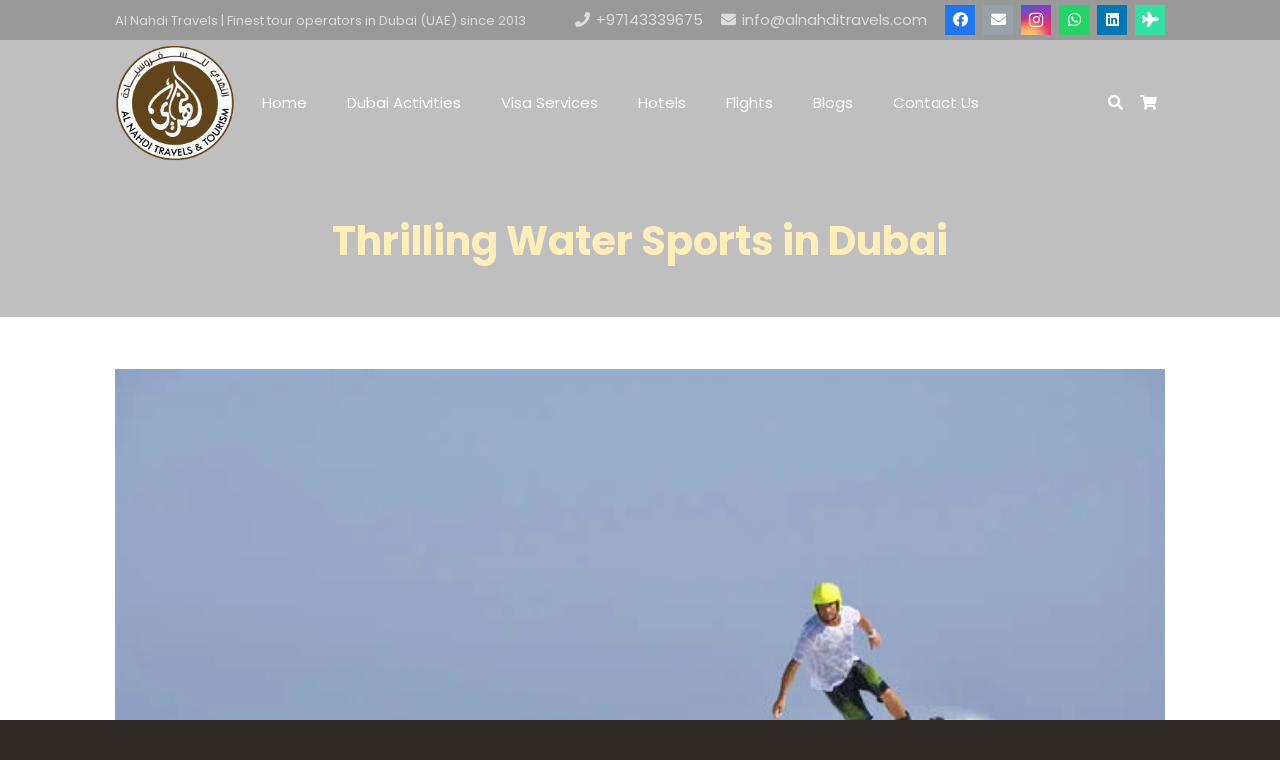

--- FILE ---
content_type: text/css; charset=UTF-8
request_url: https://alnahditravels.com/wp-content/cache/background-css/1/alnahditravels.com/wp-content/cache/min/1/wp-content/plugins/woocommerce-product-carousel-slider-grid-ultimate-pro/assets/css/style.css?ver=1767100665&wpr_t=1769294655
body_size: 5735
content:
/*!
 * Bootstrap Grid v4.0.0 (https://getbootstrap.com)
 * Copyright 2011-2018 The Bootstrap Authors
 * Copyright 2011-2018 Twitter, Inc.
 * Licensed under MIT (https://github.com/twbs/bootstrap/blob/master/LICENSE)
 */
@-ms-viewport{width:device-width}html{-webkit-box-sizing:border-box;box-sizing:border-box;-ms-overflow-style:scrollbar}*,*::before,*::after{-webkit-box-sizing:inherit;box-sizing:inherit}.atw_container{width:100%;padding-right:15px;padding-left:15px;margin-right:auto;margin-left:auto}@media (min-width:576px){.atw_container{max-width:540px}}@media (min-width:768px){.atw_container{max-width:720px}}@media (min-width:992px){.atw_container{max-width:960px}}@media (min-width:1200px){.atw_container{max-width:1140px}}.atw_container-fluid{width:100%;padding-right:15px;padding-left:15px;margin-right:auto;margin-left:auto}.atw_row{display:-webkit-box;display:-ms-flexbox;display:-webkit-flex;display:flex;-ms-flex-wrap:wrap;-webkit-flex-wrap:wrap;flex-wrap:wrap;margin-right:-15px;margin-left:-15px}.atw_link_full{position:absolute;width:100%;height:100%;left:0;top:0}.no-gutters{margin-right:0;margin-left:0}.no-gutters>.col,.no-gutters>[class*="col-"]{padding-right:0;padding-left:0}.atw_wrapper .col-1,.atw_wrapper .col-2,.atw_wrapper .col-3,.atw_wrapper .col-4,.atw_wrapper .col-5,.atw_wrapper .col-6,.atw_wrapper .col-7,.atw_wrapper .col-8,.atw_wrapper .col-9,.atw_wrapper .col-10,.atw_wrapper .col-11,.atw_wrapper .col-12,.atw_wrapper .col,.atw_wrapper .col-auto,.atw_wrapper .col-sm-1,.atw_wrapper .col-sm-2,.atw_wrapper .col-sm-3,.atw_wrapper .col-sm-4,.atw_wrapper .col-sm-5,.atw_wrapper .col-sm-6,.atw_wrapper .col-sm-7,.atw_wrapper .col-sm-8,.atw_wrapper .col-sm-9,.atw_wrapper .col-sm-10,.atw_wrapper .col-sm-11,.atw_wrapper .col-sm-12,.atw_wrapper .col-sm,.atw_wrapper .col-sm-auto,.atw_wrapper .col-md-1,.atw_wrapper .col-md-2,.atw_wrapper .col-md-3,.atw_wrapper .col-md-4,.atw_wrapper .col-md-5,.atw_wrapper .col-md-6,.atw_wrapper .col-md-7,.atw_wrapper .col-md-8,.atw_wrapper .col-md-9,.atw_wrapper .col-md-10,.atw_wrapper .col-md-11,.atw_wrapper .col-md-12,.atw_wrapper .col-md,.atw_wrapper .col-md-auto,.atw_wrapper .col-lg-1,.atw_wrapper .col-lg-2,.atw_wrapper .col-lg-3,.atw_wrapper .col-lg-4,.atw_wrapper .col-lg-5,.atw_wrapper .col-lg-6,.atw_wrapper .col-lg-7,.atw_wrapper .col-lg-8,.atw_wrapper .col-lg-9,.atw_wrapper .col-lg-10,.atw_wrapper .col-lg-11,.atw_wrapper .col-lg-12,.atw_wrapper .col-lg,.atw_wrapper .col-lg-auto,.atw_wrapper .col-xl-1,.atw_wrapper .col-xl-2,.atw_wrapper .col-xl-3,.atw_wrapper .col-xl-4,.atw_wrapper .col-xl-5,.atw_wrapper .col-xl-6,.atw_wrapper .col-xl-7,.atw_wrapper .col-xl-8,.atw_wrapper .col-xl-9,.atw_wrapper .col-xl-10,.atw_wrapper .col-xl-11,.atw_wrapper .col-xl-12,.atw_wrapper .col-xl,.atw_wrapper .col-xl-auto{position:relative;width:100%;min-height:1px;padding-right:15px;padding-left:15px}.atw_wrapper .col{-ms-flex-preferred-size:0;-webkit-flex-basis:0%;flex-basis:0%;-webkit-box-flex:1;-ms-flex-positive:1;-webkit-flex-grow:1;flex-grow:1;max-width:100%}.atw_wrapper .col-auto{-webkit-box-flex:0;-ms-flex:0 0 auto;-webkit-flex:0 0 auto;flex:0 0 auto;width:auto;max-width:none}.atw_wrapper .col-1{-webkit-box-flex:0;-ms-flex:0 0 8.333333%;-webkit-flex:0 0 8.333333%;flex:0 0 8.333333%;max-width:8.333333%}.atw_wrapper .col-2{-webkit-box-flex:0;-ms-flex:0 0 16.666667%;-webkit-flex:0 0 16.666667%;flex:0 0 16.666667%;max-width:16.666667%}.atw_wrapper .col-3{-webkit-box-flex:0;-ms-flex:0 0 25%;-webkit-flex:0 0 25%;flex:0 0 25%;max-width:25%}.atw_wrapper .col-4{-webkit-box-flex:0;-ms-flex:0 0 33.333333%;-webkit-flex:0 0 33.333333%;flex:0 0 33.333333%;max-width:33.333333%}.atw_wrapper .col-5{-webkit-box-flex:0;-ms-flex:0 0 41.666667%;-webkit-flex:0 0 41.666667%;flex:0 0 41.666667%;max-width:41.666667%}.atw_wrapper .col-6{-webkit-box-flex:0;-ms-flex:0 0 50%;-webkit-flex:0 0 50%;flex:0 0 50%;max-width:50%}.atw_wrapper .col-7{-webkit-box-flex:0;-ms-flex:0 0 58.333333%;-webkit-flex:0 0 58.333333%;flex:0 0 58.333333%;max-width:58.333333%}.atw_wrapper .col-8{-webkit-box-flex:0;-ms-flex:0 0 66.666667%;-webkit-flex:0 0 66.666667%;flex:0 0 66.666667%;max-width:66.666667%}.atw_wrapper .col-9{-webkit-box-flex:0;-ms-flex:0 0 75%;-webkit-flex:0 0 75%;flex:0 0 75%;max-width:75%}.atw_wrapper .col-10{-webkit-box-flex:0;-ms-flex:0 0 83.333333%;-webkit-flex:0 0 83.333333%;flex:0 0 83.333333%;max-width:83.333333%}.atw_wrapper .col-11{-webkit-box-flex:0;-ms-flex:0 0 91.666667%;-webkit-flex:0 0 91.666667%;flex:0 0 91.666667%;max-width:91.666667%}.atw_wrapper .col-12{-webkit-box-flex:0;-ms-flex:0 0 100%;-webkit-flex:0 0 100%;flex:0 0 100%;max-width:100%}.order-first{-webkit-box-ordinal-group:0;-ms-flex-order:-1;-webkit-order:-1;order:-1}.order-last{-webkit-box-ordinal-group:14;-ms-flex-order:13;-webkit-order:13;order:13}.order-0{-webkit-box-ordinal-group:1;-ms-flex-order:0;-webkit-order:0;order:0}.order-1{-webkit-box-ordinal-group:2;-ms-flex-order:1;-webkit-order:1;order:1}.order-2{-webkit-box-ordinal-group:3;-ms-flex-order:2;-webkit-order:2;order:2}.order-3{-webkit-box-ordinal-group:4;-ms-flex-order:3;-webkit-order:3;order:3}.order-4{-webkit-box-ordinal-group:5;-ms-flex-order:4;-webkit-order:4;order:4}.order-5{-webkit-box-ordinal-group:6;-ms-flex-order:5;-webkit-order:5;order:5}.order-6{-webkit-box-ordinal-group:7;-ms-flex-order:6;-webkit-order:6;order:6}.order-7{-webkit-box-ordinal-group:8;-ms-flex-order:7;-webkit-order:7;order:7}.order-8{-webkit-box-ordinal-group:9;-ms-flex-order:8;-webkit-order:8;order:8}.order-9{-webkit-box-ordinal-group:10;-ms-flex-order:9;-webkit-order:9;order:9}.order-10{-webkit-box-ordinal-group:11;-ms-flex-order:10;-webkit-order:10;order:10}.order-11{-webkit-box-ordinal-group:12;-ms-flex-order:11;-webkit-order:11;order:11}.order-12{-webkit-box-ordinal-group:13;-ms-flex-order:12;-webkit-order:12;order:12}.offset-1{margin-left:8.333333%}.offset-2{margin-left:16.666667%}.offset-3{margin-left:25%}.offset-4{margin-left:33.333333%}.offset-5{margin-left:41.666667%}.offset-6{margin-left:50%}.offset-7{margin-left:58.333333%}.offset-8{margin-left:66.666667%}.offset-9{margin-left:75%}.offset-10{margin-left:83.333333%}.offset-11{margin-left:91.666667%}@media (min-width:576px){.atw_wrapper .col-sm{-ms-flex-preferred-size:0;-webkit-flex-basis:0%;flex-basis:0%;-webkit-box-flex:1;-ms-flex-positive:1;-webkit-flex-grow:1;flex-grow:1;max-width:100%}.atw_wrapper .col-sm-auto{-webkit-box-flex:0;-ms-flex:0 0 auto;-webkit-flex:0 0 auto;flex:0 0 auto;width:auto;max-width:none}.atw_wrapper .col-sm-1{-webkit-box-flex:0;-ms-flex:0 0 8.333333%;-webkit-flex:0 0 8.333333%;flex:0 0 8.333333%;max-width:8.333333%}.atw_wrapper .col-sm-2{-webkit-box-flex:0;-ms-flex:0 0 16.666667%;-webkit-flex:0 0 16.666667%;flex:0 0 16.666667%;max-width:16.666667%}.atw_wrapper .col-sm-3{-webkit-box-flex:0;-ms-flex:0 0 25%;-webkit-flex:0 0 25%;flex:0 0 25%;max-width:25%}.atw_wrapper .col-sm-4{-webkit-box-flex:0;-ms-flex:0 0 33.333333%;-webkit-flex:0 0 33.333333%;flex:0 0 33.333333%;max-width:33.333333%}.atw_wrapper .col-sm-5{-webkit-box-flex:0;-ms-flex:0 0 41.666667%;-webkit-flex:0 0 41.666667%;flex:0 0 41.666667%;max-width:41.666667%}.atw_wrapper .col-sm-6{-webkit-box-flex:0;-ms-flex:0 0 50%;-webkit-flex:0 0 50%;flex:0 0 50%;max-width:50%}.atw_wrapper .col-sm-7{-webkit-box-flex:0;-ms-flex:0 0 58.333333%;-webkit-flex:0 0 58.333333%;flex:0 0 58.333333%;max-width:58.333333%}.atw_wrapper .col-sm-8{-webkit-box-flex:0;-ms-flex:0 0 66.666667%;-webkit-flex:0 0 66.666667%;flex:0 0 66.666667%;max-width:66.666667%}.atw_wrapper .col-sm-9{-webkit-box-flex:0;-ms-flex:0 0 75%;-webkit-flex:0 0 75%;flex:0 0 75%;max-width:75%}.atw_wrapper .col-sm-10{-webkit-box-flex:0;-ms-flex:0 0 83.333333%;-webkit-flex:0 0 83.333333%;flex:0 0 83.333333%;max-width:83.333333%}.atw_wrapper .col-sm-11{-webkit-box-flex:0;-ms-flex:0 0 91.666667%;-webkit-flex:0 0 91.666667%;flex:0 0 91.666667%;max-width:91.666667%}.atw_wrapper .col-sm-12{-webkit-box-flex:0;-ms-flex:0 0 100%;-webkit-flex:0 0 100%;flex:0 0 100%;max-width:100%}.order-sm-first{-webkit-box-ordinal-group:0;-ms-flex-order:-1;-webkit-order:-1;order:-1}.order-sm-last{-webkit-box-ordinal-group:14;-ms-flex-order:13;-webkit-order:13;order:13}.order-sm-0{-webkit-box-ordinal-group:1;-ms-flex-order:0;-webkit-order:0;order:0}.order-sm-1{-webkit-box-ordinal-group:2;-ms-flex-order:1;-webkit-order:1;order:1}.order-sm-2{-webkit-box-ordinal-group:3;-ms-flex-order:2;-webkit-order:2;order:2}.order-sm-3{-webkit-box-ordinal-group:4;-ms-flex-order:3;-webkit-order:3;order:3}.order-sm-4{-webkit-box-ordinal-group:5;-ms-flex-order:4;-webkit-order:4;order:4}.order-sm-5{-webkit-box-ordinal-group:6;-ms-flex-order:5;-webkit-order:5;order:5}.order-sm-6{-webkit-box-ordinal-group:7;-ms-flex-order:6;-webkit-order:6;order:6}.order-sm-7{-webkit-box-ordinal-group:8;-ms-flex-order:7;-webkit-order:7;order:7}.order-sm-8{-webkit-box-ordinal-group:9;-ms-flex-order:8;-webkit-order:8;order:8}.order-sm-9{-webkit-box-ordinal-group:10;-ms-flex-order:9;-webkit-order:9;order:9}.order-sm-10{-webkit-box-ordinal-group:11;-ms-flex-order:10;-webkit-order:10;order:10}.order-sm-11{-webkit-box-ordinal-group:12;-ms-flex-order:11;-webkit-order:11;order:11}.order-sm-12{-webkit-box-ordinal-group:13;-ms-flex-order:12;-webkit-order:12;order:12}.offset-sm-0{margin-left:0}.offset-sm-1{margin-left:8.333333%}.offset-sm-2{margin-left:16.666667%}.offset-sm-3{margin-left:25%}.offset-sm-4{margin-left:33.333333%}.offset-sm-5{margin-left:41.666667%}.offset-sm-6{margin-left:50%}.offset-sm-7{margin-left:58.333333%}.offset-sm-8{margin-left:66.666667%}.offset-sm-9{margin-left:75%}.offset-sm-10{margin-left:83.333333%}.offset-sm-11{margin-left:91.666667%}}@media (min-width:768px){.atw_wrapper .col-md{-ms-flex-preferred-size:0;-webkit-flex-basis:0%;flex-basis:0%;-webkit-box-flex:1;-ms-flex-positive:1;-webkit-flex-grow:1;flex-grow:1;max-width:100%}.atw_wrapper .col-md-auto{-webkit-box-flex:0;-ms-flex:0 0 auto;-webkit-flex:0 0 auto;flex:0 0 auto;width:auto;max-width:none}.atw_wrapper .col-md-1{-webkit-box-flex:0;-ms-flex:0 0 8.333333%;-webkit-flex:0 0 8.333333%;flex:0 0 8.333333%;max-width:8.333333%}.atw_wrapper .col-md-2{-webkit-box-flex:0;-ms-flex:0 0 16.666667%;-webkit-flex:0 0 16.666667%;flex:0 0 16.666667%;max-width:16.666667%}.atw_wrapper .col-md-3{-webkit-box-flex:0;-ms-flex:0 0 25%;-webkit-flex:0 0 25%;flex:0 0 25%;max-width:25%}.atw_wrapper .col-md-4{-webkit-box-flex:0;-ms-flex:0 0 33.333333%;-webkit-flex:0 0 33.333333%;flex:0 0 33.333333%;max-width:33.333333%}.atw_wrapper .col-md-5{-webkit-box-flex:0;-ms-flex:0 0 41.666667%;-webkit-flex:0 0 41.666667%;flex:0 0 41.666667%;max-width:41.666667%}.atw_wrapper .col-md-6{-webkit-box-flex:0;-ms-flex:0 0 50%;-webkit-flex:0 0 50%;flex:0 0 50%;max-width:50%}.atw_wrapper .col-md-7{-webkit-box-flex:0;-ms-flex:0 0 58.333333%;-webkit-flex:0 0 58.333333%;flex:0 0 58.333333%;max-width:58.333333%}.atw_wrapper .col-md-8{-webkit-box-flex:0;-ms-flex:0 0 66.666667%;-webkit-flex:0 0 66.666667%;flex:0 0 66.666667%;max-width:66.666667%}.atw_wrapper .col-md-9{-webkit-box-flex:0;-ms-flex:0 0 75%;-webkit-flex:0 0 75%;flex:0 0 75%;max-width:75%}.atw_wrapper .col-md-10{-webkit-box-flex:0;-ms-flex:0 0 83.333333%;-webkit-flex:0 0 83.333333%;flex:0 0 83.333333%;max-width:83.333333%}.atw_wrapper .col-md-11{-webkit-box-flex:0;-ms-flex:0 0 91.666667%;-webkit-flex:0 0 91.666667%;flex:0 0 91.666667%;max-width:91.666667%}.atw_wrapper .col-md-12{-webkit-box-flex:0;-ms-flex:0 0 100%;-webkit-flex:0 0 100%;flex:0 0 100%;max-width:100%}.order-md-first{-webkit-box-ordinal-group:0;-ms-flex-order:-1;-webkit-order:-1;order:-1}.order-md-last{-webkit-box-ordinal-group:14;-ms-flex-order:13;-webkit-order:13;order:13}.order-md-0{-webkit-box-ordinal-group:1;-ms-flex-order:0;-webkit-order:0;order:0}.order-md-1{-webkit-box-ordinal-group:2;-ms-flex-order:1;-webkit-order:1;order:1}.order-md-2{-webkit-box-ordinal-group:3;-ms-flex-order:2;-webkit-order:2;order:2}.order-md-3{-webkit-box-ordinal-group:4;-ms-flex-order:3;-webkit-order:3;order:3}.order-md-4{-webkit-box-ordinal-group:5;-ms-flex-order:4;-webkit-order:4;order:4}.order-md-5{-webkit-box-ordinal-group:6;-ms-flex-order:5;-webkit-order:5;order:5}.order-md-6{-webkit-box-ordinal-group:7;-ms-flex-order:6;-webkit-order:6;order:6}.order-md-7{-webkit-box-ordinal-group:8;-ms-flex-order:7;-webkit-order:7;order:7}.order-md-8{-webkit-box-ordinal-group:9;-ms-flex-order:8;-webkit-order:8;order:8}.order-md-9{-webkit-box-ordinal-group:10;-ms-flex-order:9;-webkit-order:9;order:9}.order-md-10{-webkit-box-ordinal-group:11;-ms-flex-order:10;-webkit-order:10;order:10}.order-md-11{-webkit-box-ordinal-group:12;-ms-flex-order:11;-webkit-order:11;order:11}.order-md-12{-webkit-box-ordinal-group:13;-ms-flex-order:12;-webkit-order:12;order:12}.offset-md-0{margin-left:0}.offset-md-1{margin-left:8.333333%}.offset-md-2{margin-left:16.666667%}.offset-md-3{margin-left:25%}.offset-md-4{margin-left:33.333333%}.offset-md-5{margin-left:41.666667%}.offset-md-6{margin-left:50%}.offset-md-7{margin-left:58.333333%}.offset-md-8{margin-left:66.666667%}.offset-md-9{margin-left:75%}.offset-md-10{margin-left:83.333333%}.offset-md-11{margin-left:91.666667%}}@media (min-width:992px){.atw_wrapper .col-lg{-ms-flex-preferred-size:0;-webkit-flex-basis:0%;flex-basis:0%;-webkit-box-flex:1;-ms-flex-positive:1;-webkit-flex-grow:1;flex-grow:1;max-width:100%}.atw_wrapper .col-lg-auto{-webkit-box-flex:0;-ms-flex:0 0 auto;-webkit-flex:0 0 auto;flex:0 0 auto;width:auto;max-width:none}.atw_wrapper .col-lg-1{-webkit-box-flex:0;-ms-flex:0 0 8.333333%;-webkit-flex:0 0 8.333333%;flex:0 0 8.333333%;max-width:8.333333%}.atw_wrapper .col-lg-2{-webkit-box-flex:0;-ms-flex:0 0 16.666667%;-webkit-flex:0 0 16.666667%;flex:0 0 16.666667%;max-width:16.666667%}.atw_wrapper .col-lg-3{-webkit-box-flex:0;-ms-flex:0 0 25%;-webkit-flex:0 0 25%;flex:0 0 25%;max-width:25%}.atw_wrapper .col-lg-4{-webkit-box-flex:0;-ms-flex:0 0 33.333333%;-webkit-flex:0 0 33.333333%;flex:0 0 33.333333%;max-width:33.333333%}.atw_wrapper .col-lg-5{-webkit-box-flex:0;-ms-flex:0 0 41.666667%;-webkit-flex:0 0 41.666667%;flex:0 0 41.666667%;max-width:41.666667%}.atw_wrapper .col-lg-6{-webkit-box-flex:0;-ms-flex:0 0 50%;-webkit-flex:0 0 50%;flex:0 0 50%;max-width:50%}.atw_wrapper .col-lg-7{-webkit-box-flex:0;-ms-flex:0 0 58.333333%;-webkit-flex:0 0 58.333333%;flex:0 0 58.333333%;max-width:58.333333%}.atw_wrapper .col-lg-8{-webkit-box-flex:0;-ms-flex:0 0 66.666667%;-webkit-flex:0 0 66.666667%;flex:0 0 66.666667%;max-width:66.666667%}.atw_wrapper .col-lg-9{-webkit-box-flex:0;-ms-flex:0 0 75%;-webkit-flex:0 0 75%;flex:0 0 75%;max-width:75%}.atw_wrapper .col-lg-10{-webkit-box-flex:0;-ms-flex:0 0 83.333333%;-webkit-flex:0 0 83.333333%;flex:0 0 83.333333%;max-width:83.333333%}.atw_wrapper .col-lg-11{-webkit-box-flex:0;-ms-flex:0 0 91.666667%;-webkit-flex:0 0 91.666667%;flex:0 0 91.666667%;max-width:91.666667%}.atw_wrapper .col-lg-12{-webkit-box-flex:0;-ms-flex:0 0 100%;-webkit-flex:0 0 100%;flex:0 0 100%;max-width:100%}.order-lg-first{-webkit-box-ordinal-group:0;-ms-flex-order:-1;-webkit-order:-1;order:-1}.order-lg-last{-webkit-box-ordinal-group:14;-ms-flex-order:13;-webkit-order:13;order:13}.order-lg-0{-webkit-box-ordinal-group:1;-ms-flex-order:0;-webkit-order:0;order:0}.order-lg-1{-webkit-box-ordinal-group:2;-ms-flex-order:1;-webkit-order:1;order:1}.order-lg-2{-webkit-box-ordinal-group:3;-ms-flex-order:2;-webkit-order:2;order:2}.order-lg-3{-webkit-box-ordinal-group:4;-ms-flex-order:3;-webkit-order:3;order:3}.order-lg-4{-webkit-box-ordinal-group:5;-ms-flex-order:4;-webkit-order:4;order:4}.order-lg-5{-webkit-box-ordinal-group:6;-ms-flex-order:5;-webkit-order:5;order:5}.order-lg-6{-webkit-box-ordinal-group:7;-ms-flex-order:6;-webkit-order:6;order:6}.order-lg-7{-webkit-box-ordinal-group:8;-ms-flex-order:7;-webkit-order:7;order:7}.order-lg-8{-webkit-box-ordinal-group:9;-ms-flex-order:8;-webkit-order:8;order:8}.order-lg-9{-webkit-box-ordinal-group:10;-ms-flex-order:9;-webkit-order:9;order:9}.order-lg-10{-webkit-box-ordinal-group:11;-ms-flex-order:10;-webkit-order:10;order:10}.order-lg-11{-webkit-box-ordinal-group:12;-ms-flex-order:11;-webkit-order:11;order:11}.order-lg-12{-webkit-box-ordinal-group:13;-ms-flex-order:12;-webkit-order:12;order:12}.offset-lg-0{margin-left:0}.offset-lg-1{margin-left:8.333333%}.offset-lg-2{margin-left:16.666667%}.offset-lg-3{margin-left:25%}.offset-lg-4{margin-left:33.333333%}.offset-lg-5{margin-left:41.666667%}.offset-lg-6{margin-left:50%}.offset-lg-7{margin-left:58.333333%}.offset-lg-8{margin-left:66.666667%}.offset-lg-9{margin-left:75%}.offset-lg-10{margin-left:83.333333%}.offset-lg-11{margin-left:91.666667%}}@media (min-width:1200px){.atw_wrapper .col-xl{-ms-flex-preferred-size:0;-webkit-flex-basis:0%;flex-basis:0%;-webkit-box-flex:1;-ms-flex-positive:1;-webkit-flex-grow:1;flex-grow:1;max-width:100%}.atw_wrapper .col-xl-auto{-webkit-box-flex:0;-ms-flex:0 0 auto;-webkit-flex:0 0 auto;flex:0 0 auto;width:auto;max-width:none}.atw_wrapper .col-xl-1{-webkit-box-flex:0;-ms-flex:0 0 8.333333%;-webkit-flex:0 0 8.333333%;flex:0 0 8.333333%;max-width:8.333333%}.atw_wrapper .col-xl-2{-webkit-box-flex:0;-ms-flex:0 0 16.666667%;-webkit-flex:0 0 16.666667%;flex:0 0 16.666667%;max-width:16.666667%}.atw_wrapper .col-xl-3{-webkit-box-flex:0;-ms-flex:0 0 25%;-webkit-flex:0 0 25%;flex:0 0 25%;max-width:25%}.atw_wrapper .col-xl-4{-webkit-box-flex:0;-ms-flex:0 0 33.333333%;-webkit-flex:0 0 33.333333%;flex:0 0 33.333333%;max-width:33.333333%}.atw_wrapper .col-xl-5{-webkit-box-flex:0;-ms-flex:0 0 41.666667%;-webkit-flex:0 0 41.666667%;flex:0 0 41.666667%;max-width:41.666667%}.atw_wrapper .col-xl-6{-webkit-box-flex:0;-ms-flex:0 0 50%;-webkit-flex:0 0 50%;flex:0 0 50%;max-width:50%}.atw_wrapper .col-xl-7{-webkit-box-flex:0;-ms-flex:0 0 58.333333%;-webkit-flex:0 0 58.333333%;flex:0 0 58.333333%;max-width:58.333333%}.atw_wrapper .col-xl-8{-webkit-box-flex:0;-ms-flex:0 0 66.666667%;-webkit-flex:0 0 66.666667%;flex:0 0 66.666667%;max-width:66.666667%}.atw_wrapper .col-xl-9{-webkit-box-flex:0;-ms-flex:0 0 75%;-webkit-flex:0 0 75%;flex:0 0 75%;max-width:75%}.atw_wrapper .col-xl-10{-webkit-box-flex:0;-ms-flex:0 0 83.333333%;-webkit-flex:0 0 83.333333%;flex:0 0 83.333333%;max-width:83.333333%}.atw_wrapper .col-xl-11{-webkit-box-flex:0;-ms-flex:0 0 91.666667%;-webkit-flex:0 0 91.666667%;flex:0 0 91.666667%;max-width:91.666667%}.atw_wrapper .col-xl-12{-webkit-box-flex:0;-ms-flex:0 0 100%;-webkit-flex:0 0 100%;flex:0 0 100%;max-width:100%}.order-xl-first{-webkit-box-ordinal-group:0;-ms-flex-order:-1;-webkit-order:-1;order:-1}.order-xl-last{-webkit-box-ordinal-group:14;-ms-flex-order:13;-webkit-order:13;order:13}.order-xl-0{-webkit-box-ordinal-group:1;-ms-flex-order:0;-webkit-order:0;order:0}.order-xl-1{-webkit-box-ordinal-group:2;-ms-flex-order:1;-webkit-order:1;order:1}.order-xl-2{-webkit-box-ordinal-group:3;-ms-flex-order:2;-webkit-order:2;order:2}.order-xl-3{-webkit-box-ordinal-group:4;-ms-flex-order:3;-webkit-order:3;order:3}.order-xl-4{-webkit-box-ordinal-group:5;-ms-flex-order:4;-webkit-order:4;order:4}.order-xl-5{-webkit-box-ordinal-group:6;-ms-flex-order:5;-webkit-order:5;order:5}.order-xl-6{-webkit-box-ordinal-group:7;-ms-flex-order:6;-webkit-order:6;order:6}.order-xl-7{-webkit-box-ordinal-group:8;-ms-flex-order:7;-webkit-order:7;order:7}.order-xl-8{-webkit-box-ordinal-group:9;-ms-flex-order:8;-webkit-order:8;order:8}.order-xl-9{-webkit-box-ordinal-group:10;-ms-flex-order:9;-webkit-order:9;order:9}.order-xl-10{-webkit-box-ordinal-group:11;-ms-flex-order:10;-webkit-order:10;order:10}.order-xl-11{-webkit-box-ordinal-group:12;-ms-flex-order:11;-webkit-order:11;order:11}.order-xl-12{-webkit-box-ordinal-group:13;-ms-flex-order:12;-webkit-order:12;order:12}.offset-xl-0{margin-left:0}.offset-xl-1{margin-left:8.333333%}.offset-xl-2{margin-left:16.666667%}.offset-xl-3{margin-left:25%}.offset-xl-4{margin-left:33.333333%}.offset-xl-5{margin-left:41.666667%}.offset-xl-6{margin-left:50%}.offset-xl-7{margin-left:58.333333%}.offset-xl-8{margin-left:66.666667%}.offset-xl-9{margin-left:75%}.offset-xl-10{margin-left:83.333333%}.offset-xl-11{margin-left:91.666667%}}.atw_wrapper{font-family:'Rubik',sans-serif}*{margin:0;padding:0}.atw_wrapper ul,ol{padding:0;list-style:none}.atw_wrapper a{text-decoration:none;-webkit-box-shadow:0 0 0;box-shadow:0 0 0!important;outline:0}.atw_wrapper .add_to_cart_button,.atw_wrapper a.button,.atw_wrapper a.button.product_type_external,.atw_wrapper .added_to_cart{font-size:14px;padding-top:10px;padding-bottom:10px;line-height:20px}.atw_wrapper .add_to_cart_button,.atw_wrapper a.button,.atw_wrapper a.button.product_type_external,.atw_wrapper .added_to_cart,.atw_wrapper a.added_to_cart{font-size:14px!important;padding-top:10px!important;line-height:20px!important;border-radius:3px;text-transform:none!important;white-space:inherit;box-shadow:none}.atw_wrapper a.btn.product_type_external,.atw_wrapper a.btn.product_type_grouped{white-space:inherit;background:#f50;color:#fff}.atw_wrapper a.button.product_type_external{padding-left:0;padding-right:0}.atw_wrapper .add_to_cart_button:hover,.atw_wrapper a.button:hover,.atw_wrapper a.button.product_type_external:hover,.atw_wrapper .added_to_cart:hover,.atw_wrapper a.added_to_cart:hover{text-transform:none;box-shadow:none}.atw_wrapper .atw_item .atw_item_bottom .atw_item_title a,.atw_wrapper .atw_item .atw_item_bottom .atw_item_title a:hover,.atw_wrapper .atw--single_item .atw_item_top .atw_post_view,.atw_wrapper .atw--single_item .atw_item_top .atw_post_view:hover,.atw_wrapper .atw_floated_badge .float-d-ratio,.atw_wrapper .atw_item .added_to_cart,.atw_wrapper .atw_item .atw_item_bottom .atw_item_info .atw_price ins{text-decoration:none;box-shadow:none;border:0 none}.atw_wrapper .add_to_cart_inline,.atw_wrapper .cart .add_to_cart_inline{margin-bottom:0;text-align:center!important}.atw_wrapper .add_to_cart_inline ins,.atw_wrapper .cart .add_to_cart_inline ins{display:none}.atw_wrapper .atw_item .atw_item_bottom .atw_item_info .atw_price ins{background:none}.atw_wrapper .woocommerce .woocommerce-product-rating{align-items:center}.atw_wrapper .woocommerce .woocommerce-product-rating .star-rating{font-size:14px;line-height:14px;margin-bottom:-7px}.atw_wrapper .woocommerce .woocommerce-product-rating .star-rating{margin-top:0!important}#atw_style3 .atw_item .atw_item_top .atw_rating_float{margin-top:0!important}#atw_style15 .atw--single_item .atw_item_bottom .atw_product_actions2 li a.ajax_add_to_cart{margin-top:0!important}#atw_style15 .atw--single_item .atw_item_bottom .atw_product_actions2 li a{margin-top:0!important;background:#f50;color:#fff;display:inline-block;padding:10px!important;border:none;margin-right:5px}#atw_style15 .atw--single_item .atw_item_bottom{bottom:-65px!important}#atw_style15 .atw--single_item:hover .atw_item_bottom{bottom:20px!important}#atw_style4 .atw--single_item .atw_item_bottom .add_to_cart_inline{background:none!important}.divider{height:1px;margin:90px 0;background:#e4e8ed}#atw_style1 .atw_item .atw_overlay_content,#atw_style2 .atw_item .atw_overlay_content{width:-webkit-calc(100% - 42px);width:calc(100% - 42px);left:21px;bottom:0;background:#fff;opacity:0}#atw_style1 .atw_item .atw_badge,#atw_style2 .atw_item .atw_badge{right:10px;top:10px}#atw_style1 .atw_item .atw_badge span,#atw_style2 .atw_item .atw_badge span{background:#f50;-webkit-border-radius:500px;border-radius:500px;color:#fff;display:inline-block;line-height:50px;width:50px;font-size:14px;text-align:center}#atw_style1 .atw_item .atw_product_actions,#atw_style2 .atw_item .atw_product_actions{display:-webkit-box;display:-webkit-flex;display:-ms-flexbox;display:flex;-webkit-justify-content:space-around;-ms-flex-pack:distribute;justify-content:space-around;padding:16px 0 13px 0;-webkit-box-shadow:0 5px 5px rgba(84,77,124,.1);box-shadow:0 5px 5px rgba(84,77,124,.1)}#atw_style1 .atw_item .atw_product_actions li a,#atw_style2 .atw_item .atw_product_actions li a{font-size:18px;color:#363940;-webkit-transition:0.3s;-o-transition:0.3s;transition:0.3s}#atw_style1 .atw_item .atw_product_actions li a:hover,#atw_style2 .atw_item .atw_product_actions li a:hover{color:#f50}#atw_style1 .atw_item:hover .atw_item_top .atw_overlay_content,#atw_style2 .atw_item:hover .atw_item_top .atw_overlay_content{opacity:1;bottom:20px}#atw_style1 .atw_item .atw_item_bottom,#atw_style2 .atw_item .atw_item_bottom{padding-top:20px}#atw_style1 .atw_item .atw_item_bottom .atw_item_title,#atw_style2 .atw_item .atw_item_bottom .atw_item_title{font-weight:400}#atw_style1 .atw_item .atw_item_bottom .atw_item_title a,#atw_style2 .atw_item .atw_item_bottom .atw_item_title a{color:#363940;font-size:16px;line-height:26px}#atw_style1 .atw_item .atw_item_bottom .atw_item_title a:hover,#atw_style2 .atw_item .atw_item_bottom .atw_item_title a:hover{color:#f50}#atw_style1 .atw_item .atw_item_bottom .atw_item_info,#atw_style2 .atw_item .atw_item_bottom .atw_item_info{display:-webkit-box;display:-webkit-flex;display:-ms-flexbox;display:flex;-webkit-box-pack:justify;-webkit-justify-content:space-between;-ms-flex-pack:justify;justify-content:space-between;-webkit-box-align:center;-webkit-align-items:center;-ms-flex-align:center;align-items:center}#atw_style1 .atw_item .atw_item_bottom .atw_item_info .atw_price,#atw_style2 .atw_item .atw_item_bottom .atw_item_info .atw_price{color:#f50;line-height:48px}#atw_style1 .atw_item .atw_item_bottom .atw_item_info .atw_price del,#atw_style2 .atw_item .atw_item_bottom .atw_item_info .atw_price del{color:#9192a3;font-weight:300;font-size:14px}#atw_style1 .atw_item .atw_item_bottom .atw_item_info .atw_price .atw_discount_ratio,#atw_style2 .atw_item .atw_item_bottom .atw_item_info .atw_price .atw_discount_ratio{border:1px solid #f50;font-size:12px;color:#f50;line-height:20px;padding:0 7px;display:inline-block;-webkit-border-radius:2px;border-radius:2px;margin-left:4px}#atw_style1 .slider_control,#atw_style2 .slider_control{position:absolute;border:1px solid #e4e4ed;top:50%;-webkit-transform:translateY(-50%);-ms-transform:translateY(-50%);transform:translateY(-50%)}#atw_style1 .slider_control.icon-arrow-left,#atw_style2 .slider_control.icon-arrow-left{left:0}#atw_style1 .slider_control.icon-arrow-right,#atw_style2 .slider_control.icon-arrow-right{right:0}#atw_style1 .atw_item .atw_overlay_content,#atw_style2 .atw_item .atw_overlay_content{width:-webkit-calc(100% - 42px);width:calc(100% - 42px);left:21px;bottom:0;background:#fff;opacity:0}#atw_style1 .atw_item .atw_badge,#atw_style2 .atw_item .atw_badge{right:10px;top:10px}#atw_style1 .atw_item .atw_badge span,#atw_style2 .atw_item .atw_badge span{background:#f50;-webkit-border-radius:500px;border-radius:500px;color:#fff;display:inline-block;line-height:50px;width:50px;font-size:14px;text-align:center}#atw_style1 .atw_item .atw_product_actions,#atw_style2 .atw_item .atw_product_actions{display:-webkit-box;display:-webkit-flex;display:-ms-flexbox;display:flex;-webkit-justify-content:space-around;-ms-flex-pack:distribute;justify-content:space-around;padding:16px 0 13px 0;-webkit-box-shadow:0 5px 5px rgba(84,77,124,.1);box-shadow:0 5px 5px rgba(84,77,124,.1)}#atw_style1 .atw_item .atw_product_actions li a,#atw_style2 .atw_item .atw_product_actions li a{font-size:18px;color:#363940;-webkit-transition:0.3s;-o-transition:0.3s;transition:0.3s;box-shadow:none}#atw_style1 .atw_item .atw_product_actions li a:hover,#atw_style2 .atw_item .atw_product_actions li a:hover{color:#f50}#atw_style1 .atw_item:hover .atw_item_top .atw_overlay_content,#atw_style2 .atw_item:hover .atw_item_top .atw_overlay_content{opacity:1;bottom:20px}#atw_style1 .atw_item .atw_item_bottom,#atw_style2 .atw_item .atw_item_bottom{padding-top:20px}#atw_style1 .atw_item .atw_item_bottom .atw_item_title,#atw_style2 .atw_item .atw_item_bottom .atw_item_title{font-weight:400}#atw_style1 .atw_item .atw_item_bottom .atw_item_title a,#atw_style2 .atw_item .atw_item_bottom .atw_item_title a{color:#363940;font-size:16px;line-height:26px}#atw_style1 .atw_item .atw_item_bottom .atw_item_title a:hover,#atw_style2 .atw_item .atw_item_bottom .atw_item_title a:hover{color:#f50}#atw_style1 .atw_item .atw_item_bottom .atw_item_info,#atw_style2 .atw_item .atw_item_bottom .atw_item_info{display:-webkit-box;display:-webkit-flex;display:-ms-flexbox;display:flex;-webkit-box-pack:justify;-webkit-justify-content:space-between;-ms-flex-pack:justify;justify-content:space-between;-webkit-box-align:center;-webkit-align-items:center;-ms-flex-align:center;align-items:center}#atw_style1 .atw_item .atw_item_bottom .atw_item_info .atw_price,#atw_style2 .atw_item .atw_item_bottom .atw_item_info .atw_price{color:#f50;line-height:48px}#atw_style1 .atw_item .atw_item_bottom .atw_item_info .atw_price del,#atw_style2 .atw_item .atw_item_bottom .atw_item_info .atw_price del{color:#9192a3;font-weight:300;font-size:14px}#atw_style1 .atw_item .atw_item_bottom .atw_item_info .atw_price .atw_discount_ratio,#atw_style2 .atw_item .atw_item_bottom .atw_item_info .atw_price .atw_discount_ratio{border:1px solid #f50;font-size:12px;color:#f50;line-height:20px;padding:0 7px;display:inline-block;-webkit-border-radius:2px;border-radius:2px;margin-left:4px}#atw_style1 .slider_control,#atw_style2 .slider_control{position:absolute;border:1px solid #e4e4ed;top:50%;-webkit-transform:translateY(-50%);-ms-transform:translateY(-50%);transform:translateY(-50%)}#atw_style1 .slider_control.icon-arrow-left,#atw_style2 .slider_control.icon-arrow-left{left:0}#atw_style1 .slider_control.icon-arrow-right,#atw_style2 .slider_control.icon-arrow-right{right:0}#atw_style2 .atw_item:hover .atw_item_top .product-color .owl-dots{visibility:visible;opacity:1}#atw_style2 .atw_item .atw_item_top .product-color .owl-dots{position:absolute;right:15px;top:18px;visibility:hidden;opacity:0;-webkit-transition:0.3s ease;-o-transition:0.3s ease;transition:0.3s ease}#atw_style2 .atw_item .atw_item_top .product-color .owl-dots .owl-dot{width:12px;height:12px;background:#fff;-webkit-border-radius:50%;border-radius:50%;margin-bottom:10px;padding:3px;position:relative}#atw_style2 .atw_item .atw_item_top .product-color .owl-dots .owl-dot.active{position:relative}#atw_style2 .atw_item .atw_item_top .product-color .owl-dots .owl-dot.active:before{position:absolute;content:"";left:-5px;top:-5px;width:22px;height:22px;border:2px solid #fff;-webkit-border-radius:50%;border-radius:50%}#atw_style2 .atw_item .atw_item_top .product-color .owl-dots .owl-dot:nth-child(2){background:#383c59}#atw_style2 .atw_item .atw_item_top .product-color .owl-dots .owl-dot:nth-child(3){background:#fc8346}#atw_style2 .atw_item .atw_item_top .product-color .owl-dots .owl-dot:last-child{margin-bottom:0}#atw_style2 .atw_item .atw_item_top .atw_overlay_content2{z-index:1;background:none;text-align:center}#atw_style2 .atw_item .atw_item_bottom .atw_item_title{text-align:center}#atw_style2 .atw_item .atw_item_bottom .atw_item_info{display:block;text-align:center}#atw_style2 .atw_item .atw_item_bottom .atw_item_info .atw_price,#atw_style2 .atw_item .atw_item_bottom .atw_item_info .atw_rating{display:block}#atw_style2 .atw_slider_controls{text-align:center}#atw_style2 .atw_slider_controls .slider--control2{margin:40px 4px 0 4px;position:inherit;top:auto;-webkit-transform:none;-ms-transform:none;transform:none;-webkit-border-radius:0;border-radius:0;-webkit-transition:0.3s ease;-o-transition:0.3s ease;transition:0.3s ease}#atw_style2 .atw_slider_controls .slider--control2:hover{background:#f50;color:#fff;border-color:#f50}.atw_wrapper .tab-content .tab-pane{display:block;height:0}.atw_wrapper .tab-content .active{height:auto}.atw_wrapper .fade{-webkit-transition:opacity 0.15s linear;-o-transition:opacity 0.15s linear;transition:opacity 0.15s linear}@media screen and (prefers-reduced-motion:reduce){.atw_wrapper .fade{-webkit-transition:none;-o-transition:none;transition:none}}.atw_wrapper .fade:not(.show){opacity:0}.atw_wrapper .atw_btn{line-height:35px;padding:0 11px;background:#f50;color:#fff;text-transform:uppercase;font-size:12px;font-weight:500;display:-webkit-inline-box;display:-webkit-inline-flex;display:-ms-inline-flexbox;display:inline-flex;-webkit-box-align:center;-webkit-align-items:center;-ms-flex-align:center;align-items:center;-webkit-transition:0.3s;-o-transition:0.3s;transition:0.3s}.atw_wrapper .atw_btn.atw_btn--light{border:1px solid #e4e4ed;background:none;color:#9192a3}.atw_wrapper .atw_btn.atw_btn--light:hover{border-color:#f50;background:#f50;color:#fff}.atw_wrapper .atw_btn--icon span{padding-right:10px;display:inline-block;font-size:16px}.atw_wrapper .atw_btn--radius{-webkit-border-radius:3px;border-radius:3px}.atw_wrapper .atw_btn--rounded{-webkit-border-radius:25px!important;border-radius:25px!important}.atw_wrapper .atw_card{border:1px solid #e4e4ed}.atw_wrapper .atw_card.atw_card_rounded{-webkit-border-radius:3px;border-radius:3px}.atw_wrapper .atw_badge--default{-webkit-border-radius:3px;border-radius:3px;padding:0 12px;line-height:26px;font-size:12px;font-weight:500;color:#fff;display:inline-block;text-transform:uppercase}.atw_wrapper .atw_badge--default.atw_badge--left{background:#f50}.atw_wrapper .atw_badge--default.atw_badge--right{background:#00b46a}.atw_wrapper .atw_badge--default.atw_badge--blue{background:#0f9cf5}.atw_wrapper .atw_badge--default.atw_badge--straight{-webkit-border-radius:0;border-radius:0}.atw_wrapper .atw_badge--rounded{-webkit-border-radius:25px;border-radius:25px}.atw_wrapper .atw_floated_badge{position:absolute}.atw_wrapper .atw_floated_badge.badge--left{left:10px;top:10px}.atw_wrapper .atw_floated_badge.badge--right{right:10px;top:10px}.atw_wrapper .float-d-ratio{border:1px solid #f50;font-size:12px;color:#fff;line-height:26px;padding:0 10px;-webkit-border-radius:25px;border-radius:25px;margin-left:4px;display:block;background:#f50}.atw_wrapper.bgColor{background:#eff0f2;padding:100px 0;margin-top:80px;margin-bottom:80px}.atw_wrapper .atw_product_actions2{display:-webkit-box;display:-webkit-flex;display:-ms-flexbox;display:flex;-webkit-box-align:center;-webkit-align-items:center;-ms-flex-align:center;align-items:center;-webkit-flex-wrap:wrap;-ms-flex-wrap:wrap;flex-wrap:wrap;-webkit-box-pack:center;-webkit-justify-content:center;-ms-flex-pack:center;justify-content:center;-webkit-transition:0.3s;-o-transition:0.3s;transition:0.3s}.atw_wrapper .atw_product_actions2 li{margin-right:5px}.atw_wrapper .atw_product_actions2 li:last-child{margin-right:0}.atw_wrapper .atw_product_actions2 li a.atw_btn{background:#0f9cf5;padding:0 20px;line-height:40px}.atw_wrapper .atw_product_actions2 li:first-child a:not(.button),.atw_wrapper .atw_product_actions2 li:last-child a:not(.button){display:block;height:40px;width:40px;border:1px solid #e4e4ed;-webkit-border-radius:50%;border-radius:50%;text-align:center;padding-top:12px;color:#9192a3;-webkit-transition:0.3s;-o-transition:0.3s;transition:0.3s}.atw_wrapper .atw_product_actions2 li:first-child a:hover,.atw_wrapper .atw_product_actions2 li:last-child a:hover{border-color:#0f9cf5;color:#fff;background:#0f9cf5}.atw_wrapper .atw_item_header{padding:15px 15px 0 15px}.atw_wrapper .atw_item_header .atw_item_cat{font-size:12px;color:#9192a3;display:block;margin-bottom:5px}.atw_wrapper .atw_item_header .atw_item_title{font-weight:400}.atw_wrapper .atw_item_header .atw_item_title a{color:#363940;font-size:16px;line-height:26px;-webkit-transition:0.3s;-o-transition:0.3s;transition:0.3s}.atw_wrapper .atw_item_header .atw_item_title a:hover{color:#0f9cf5}.atw_wrapper .atw_item_info2{display:-webkit-box;display:-webkit-flex;display:-ms-flexbox;display:flex;-webkit-box-pack:justify;-webkit-justify-content:space-between;-ms-flex-pack:justify;justify-content:space-between;-webkit-box-align:center;-webkit-align-items:center;-ms-flex-align:center;align-items:center}.atw_wrapper .atw_item_info2 .atw_price{color:#0f9cf5}.atw_wrapper .atw_item_info2 .atw_price del{color:#9192a3;font-weight:300;font-size:14px;display:inline-block;padding-left:4px}.atw_wrapper .atw_title{text-align:center;padding-bottom:22px;position:relative;margin-bottom:40px}.atw_wrapper .atw_title:before{height:2px;width:50px;background:#e4e8ed;content:'';bottom:0;left:50%;-webkit-transform:translateX(-50%);-ms-transform:translateX(-50%);transform:translateX(-50%)}.atw_wrapper .atw_title h3{color:#202428;font-size:24px;font-weight:400;margin-bottom:0;line-height:0}.atw_wrapper .atw_item .atw_item_top{position:relative}.atw_wrapper .atw_item .atw_item_top .atw_overlay_content,.atw_wrapper .atw_item .atw_item_top .atw_badge{position:absolute}.atw_wrapper .atw_item .atw_item_top .atw_overlay_content{-webkit-transition:0.3s;-o-transition:0.3s;transition:0.3s}.atw_wrapper .atw_item .atw_item_top .atw_product_actions li{display:inline-block}.atw_wrapper .atw_item .atw_item_bottom .atw_item_info .atw_rating{display:-webkit-inline-box;display:-webkit-inline-flex;display:-ms-inline-flexbox;display:inline-flex;-webkit-box-align:center;-webkit-align-items:center;-ms-flex-align:center;align-items:center}.atw_wrapper .atw_item .atw_item_bottom .atw_item_info .atw_rating .la{font-size:16px;margin-right:0}.atw_wrapper .atw_item .atw_item_bottom .atw_item_info .atw_rating .la.la-star,.atw_wrapper .atw_item .atw_item_bottom .atw_item_info .atw_rating .la.la-star-half-o{color:#feb507}.atw_wrapper .atw_item .atw_item_bottom .atw_item_info .atw_rating .la.la-star-o{color:#c6c6d3}.atw_wrapper .atw_item .atw_item_bottom .atw_item_info .atw_rating .total-rating{font-size:12px;color:#9192a3;display:inline-block;padding-left:7px}.atw_wrapper .slider_control{line-height:38px;width:40px;text-align:center;z-index:2;display:inline-block;font-size:12px;background:#fff;cursor:pointer}.atw_wrapper .slider_control.slider_control_round{-webkit-border-radius:50%;border-radius:50%}.atw_wrapper .atw_grid_wrapper .atw_item{margin-bottom:30px}.atw_wrapper .atw_grid_wrapper img{width:100%}.atw_wrapper .atw_grid_wrapper.atw_slider_wrapper img{width:100%}.atw_wrapper.atw_grid #atw_style8 .atw_tabs .nav{margin-bottom:25px}.atw_wrapper .m-0{padding-left:0;padding-right:0;margin-right:-1px;margin-top:-1px;-webkit-box-flex:1;-webkit-flex-grow:1;-ms-flex-positive:1;flex-grow:1}.atw_wrapper .m-0 .atw_item{margin-bottom:0}.atw_wrapper .m-0:last-child{-webkit-box-flex:0;-webkit-flex-grow:0;-ms-flex-positive:0;flex-grow:0}@media (min-width:992px) and (max-width:1199px){#atw_style5 .atw--single_item .atw_item_top .atw_overlay_content{left:20px;width:-webkit-calc(100% - 40px);width:calc(100% - 40px)}.atw_wrapper .m-0:last-child{-webkit-box-flex:1;-webkit-flex-grow:1;-ms-flex-positive:1;flex-grow:1}}@media (max-width:991px){.atw_wrapper .m-0:last-child{-webkit-box-flex:1;-webkit-flex-grow:1;-ms-flex-positive:1;flex-grow:1}}@media (min-width:320px) and (max-width:480px){.atw_wrapper .m-0{-webkit-box-flex:1;-webkit-flex:1 100%;-ms-flex:1 100%;flex:1 100%;padding-left:15px;padding-right:15px}.atw_grid_wrapper .atw-mobile-1{width:100%}.atw_grid_wrapper .atw-mobile-2{width:50%}.atw_grid_wrapper .atw-mobile-3{width:33.33%}.atw_grid_wrapper .atw-mobile-4{width:25%}}.yith-wcwl-add-button a.open-pretty-photo{display:none}.yes-js .yith-wcwl-add-button a.open-pretty-photo{display:inline-block}.yes-js .yith-wcwl-popup{display:none;text-align:center}.yes-js .yith-wcwl-popup-content{display:table;width:100%}.yes-js .yith-wcwl-popup-content .yith-wcwl-first-row{display:table-header-group}.yes-js .yith-wcwl-popup-content .yith-wcwl-second-row{display:none}.yes-js .yith-wcwl-popup-content .yith-wcwl-wishlist-select-container,.yes-js .yith-wcwl-popup-content .yith-wcwl-wishlist-thumb,.yes-js .yith-wcwl-popup-content .yith-wcwl-popup-new,.yes-js .yith-wcwl-popup-content .yith-wcwl-visibility{display:table-cell;vertical-align:bottom}.yes-js .yith-wcwl-popup-content .yith-wcwl-wishlist-select-container{width:80%;padding-bottom:20px}.yes-js .yith-wcwl-popup-content .yith-wcwl-wishlist-select-container select,.yes-js .yith-wcwl-popup-content .yith-wcwl-visibility select,.yes-js .yith-wcwl-popup-content .yith-wcwl-popup-new input{border:1px solid #ccc;height:35px;border-radius:3px}.yes-js .yith-wcwl-popup-content .yith-wcwl-wishlist-select-container select{width:100%;font-weight:700;padding-left:10px}.yes-js .yith-wcwl-popup-content .yith-wcwl-wishlist-thumb{width:20%;padding-bottom:20px}.yes-js .yith-wcwl-popup-content .yith-wcwl-wishlist-thumb img{float:right;border:1px solid #ccc;border-radius:3px}.yes-js .yith-wcwl-popup-content .yith-wcwl-popup-new{text-align:right}.yes-js .yith-wcwl-popup-content .yith-wcwl-popup-new label{font-weight:700}.yes-js .yith-wcwl-popup-content .yith-wcwl-visibility select{float:right;min-width:90px}.yes-js .yith-wcwl-popup-footer{border-top:1px solid #CCC;padding:20px 20px 0 20px;margin:20px -20px 0;text-align:right}#yith-wcwl-popup-message{background:#fff;border:1px solid #CCC;border-radius:5px;-webkit-border-radius:5px;-moz-border-radius:5px;line-height:50px;padding:15px;position:fixed;text-align:center;top:50%;left:50%;z-index:10000}.wishlist-title{display:inline-block}.wishlist-title h2{display:inline-block;padding:5px}.wishlist-title.wishlist-title-with-form h2:hover{background:#efefef}.wishlist-title a.show-title-form{cursor:pointer;visibility:hidden}.wishlist-title:hover a.show-title-form{visibility:visible}.yes-js #yith-wcwl-form .hidden-title-form{display:none;margin:25px 0 39px}.woocommerce table.wishlist_table{font-size:80%}.woocommerce table.wishlist_table thead th{border-top:1px solid;padding:16px 12px}.woocommerce table.wishlist_table tbody td{padding:16px 12px}.woocommerce table.wishlist_table thead th,.woocommerce table.wishlist_table tbody td{border-color:#e7e7e7}.wishlist_table tr td,.wishlist_table tr th.wishlist-delete,.wishlist_table tr th.product-checkbox{text-align:center}.wishlist_table tr th.product-checkbox{vertical-align:middle;width:40px}.wishlist_table tr th.product-remove{vertical-align:middle;width:40px}.wishlist_table tr th.product-thumbnail{width:80px}.wishlist_table tr td.product-thumbnail,.wishlist_table tr td.product-name,.wishlist_table tr td.wishlist-name,.wishlist_table tr td.wishlist-privacy,.woocommerce table.wishlist_table tfoot td{text-align:left}.woocommerce table.wishlist_table tr td.product-remove{padding:16px 0}.wishlist_table tr td.product-thumbnail a{display:block;border:none;max-width:80px}.wishlist_table tr td.product-thumbnail a img{width:100%}.wishlist_table tr td.product-stock-status span.wishlist-in-stock{color:#297E29}.wishlist_table tr td.product-stock-status span.wishlist-out-of-stock{color:red}.wishlist_table tr td a.button{white-space:normal}a.add_to_wishlist{cursor:pointer}.summary .single_add_to_wishlist.button,div.product .woocommerce-price-and-add .single_add_to_wishlist.button{margin:0}.wishlist_table .add_to_cart.button{padding:7px 12px;line-height:normal}.yith-wcwl-add-to-wishlist{margin-top:10px}.yith-wcwl-add-button>a i,.wishlist_table .add_to_cart.button i,.wishlist_table .ask-an-estimate-button i,.wishlist-title a.show-title-form i,.hidden-title-form a.hide-title-form i,.hidden-title-form button i,.yith-wcwl-wishlist-new button i,.wishlist_manage_table tfoot button.submit-wishlist-changes i,.wishlist_manage_table tfoot a.create-new-wishlist i,.yith-wcwl-wishlist-search-form button.wishlist-search-button i{margin-right:10px}.wishlist_table .add_to_cart.button,.yith-wcwl-add-button a.add_to_wishlist,.yith-wcwl-popup-button a.add_to_wishlist,.wishlist_table a.ask-an-estimate-button,.wishlist-title a.show-title-form,.hidden-title-form a.hide-title-form,.woocommerce .yith-wcwl-wishlist-new button,.wishlist_manage_table a.create-new-wishlist,.wishlist_manage_table button.submit-wishlist-changes,.yith-wcwl-wishlist-search-form button.wishlist-search-button{margin:0;box-shadow:none;text-shadow:none;border-radius:3px}.woocommerce .wishlist-title h2{vertical-align:middle}.woocommerce .wishlist-title a.show-title-form{vertical-align:middle;margin-left:15px}.woocommerce .hidden-title-form input[type="text"]{border:1px solid #ccc;border-radius:3px;height:35px;min-width:250px;vertical-align:middle}.woocommerce .hidden-title-form button{padding:7px 24px;vertical-align:middle;border:none;position:relative}.woocommerce .hidden-title-form button:active{top:1px}.woocommerce .hidden-title-form a.hide-title-form{vertical-align:middle;line-height:normal}.woocommerce #content table.wishlist_table.cart a.remove{color:#c3c3c3;margin:0 auto}.woocommerce #content table.wishlist_table.cart a.remove:hover{background-color:#c3c3c3;color:#fff}.yith-wcwl-share{margin-bottom:35px}.yith-wcwl-share h4.yith-wcwl-share-title{margin:10px 0}.yith-wcwl-share ul{margin:5px 0;padding:0}.yith-wcwl-share ul,.yith-wcwl-share li{height:21px}.yith-wcwl-share li,.entry-content .yith-wcwl-share li{margin-left:0;margin-right:0}.yith-wcwl-share li a{background-position:left top;display:inline-block;width:21px;height:21px;border:none}.yith-wcwl-share li a:hover{background-position:left bottom}.yith-wcwl-share li a.facebook{background-image:var(--wpr-bg-1400dcfc-3de0-4b72-b837-46189ec222cf)}.yith-wcwl-share li a.twitter{background-image:var(--wpr-bg-4b309f22-82d9-498d-8750-4c9f52a43f76)}.yith-wcwl-share li a.pinterest{background-image:var(--wpr-bg-4995bc9f-864d-4286-bb2c-fe5fcd391b60)}.yith-wcwl-share li a.googleplus{background-image:var(--wpr-bg-116be812-b5a5-4c3a-987b-6f9f23d0e53d)}.yith-wcwl-share li a.email{background-image:var(--wpr-bg-27f56e85-f7f7-47a0-8abc-a5a777e2b7f4)}.woocommerce .wishlist_table.cart .ask-an-estimate-button,.woocommerce .wishlist_table.cart #custom_add_to_cart{margin:10px 0;display:inline-block}.woocommerce .wishlist_table.cart .ask-an-estimate-button{padding:7px 12px;line-height:normal}#ask_an_estimate_popup{display:none}.ask-an-estimate-button-popup{margin-top:30px!important;float:right;text-transform:none}#additional_notes{min-height:150px}.yith-wcwl-wishlist-new{padding:20px 30px;border-bottom:1px solid #e7e7e7}.yith-wcwl-wishlist-new label{vertical-align:middle;margin-right:20px}.yith-wcwl-wishlist-new input{min-width:190px}.yith-wcwl-wishlist-new input[type="text"],.yith-wcwl-wishlist-new select{border:1px solid #ccc;border-radius:3px;height:35px;vertical-align:middle;margin-right:10px}.woocommerce .yith-wcwl-wishlist-new button{padding:7px 24px;vertical-align:middle;border:1px solid;position:relative}.woocommerce .yith-wcwl-wishlist-new button:active{top:1px}.woocommerce .wishlist_manage_table select{border:1px solid #ccc;border-radius:3px;height:35px;vertical-align:middle;margin-right:10px}.woocommerce table.wishlist_manage_table tfoot td{text-align:right;padding:24px 12px}.woocommerce .wishlist_manage_table tfoot button.submit-wishlist-changes{padding:7px 24px;vertical-align:middle;border:1px solid;border-radius:3px;position:relative;line-height:normal}.woocommerce .wishlist_manage_table tfoot button.submit-wishlist-changes:active{top:1px}.woocommerce .wishlist_manage_table tfoot a.create-new-wishlist{vertical-align:middle;line-height:normal;padding:7px 24px}.woocommerce .yith-wcwl-wishlist-search-form{padding:20px 80px;border-bottom:1px solid #e7e7e7}.woocommerce .yith-wcwl-wishlist-search-form:after{content:'';display:block;clear:both}.woocommerce .yith-wcwl-wishlist-search-form #wishlist_search{min-width:300px;border:1px solid #ccc;border-radius:3px;height:35px;vertical-align:middle;float:left}.woocommerce .yith-wcwl-wishlist-search-form button.wishlist-search-button{padding:7px 24px;vertical-align:middle;border:1px solid;border-radius:3px;position:relative;line-height:normal;float:right}.woocommerce p.yith-wcwl-empty-search-result{padding:50px 0;text-align:center}.woocommerce .yith-wcwl-wishlist-search-form button.wishlist-search-button:active{top:1px}.woocommerce ul.yith-wcwl-search-results,.woocommerce ul.user-wishlists{list-style:none;margin:0;padding:0}.woocommerce ul.yith-wcwl-search-results>li{padding:50px 80px;border-bottom:1px solid #e7e7e7}.woocommerce ul.yith-wcwl-search-results>li:after{content:'';display:block;clear:both}.woocommerce ul.yith-wcwl-search-results .thumb{float:left;margin-right:15px}.woocommerce ul.yith-wcwl-search-results .user-details{overflow:hidden;padding-top:15px}.woocommerce ul.yith-wcwl-search-results .user-details span{display:block}.woocommerce ul.yith-wcwl-search-results .user-details span.name{font-weight:700}.woocommerce ul.yith-wcwl-search-results .reuslt-details{float:left;width:50%}.woocommerce ul.yith-wcwl-search-results .result-wishlists{float:right;max-width:50%;padding-top:15px}.woocommerce .yith-wcwl-search-pagination{padding:5px 0;text-align:center}.yith-wcwl-add-to-wishlist .ajax-loading{box-shadow:none!important;-moz-box-shadow:none!important;-webkit-box-shadow:none!important;display:inline!important;margin-left:5px;vertical-align:middle;visibility:hidden;width:16px!important;height:16px!important}.widget_yith-wcwl-lists ul.dropdown li{padding:0}.widget_yith-wcwl-lists ul.dropdown>li a,.widget_yith-wcwl-lists ul.dropdown ul.lists>li a{display:block;padding:5px 15px}.widget_yith-wcwl-lists ul.dropdown ul.lists>li a{padding:5px 25px}.widget_yith-wcwl-lists ul.dropdown>li.lists-section{border-bottom:1px solid #e7e7e7}.widget_yith-wcwl-lists ul.dropdown ul.lists{margin:0}

--- FILE ---
content_type: text/css; charset=UTF-8
request_url: https://alnahditravels.com/wp-content/cache/min/1/wp-content/plugins/woocommerce-product-carousel-slider-grid-ultimate-pro/woo-smart-wishlist/assets/libs/feather/feather.css?ver=1767100665
body_size: -313
content:
@font-face{font-display:swap;font-family:'feather';src:url(../../../../../../../../../../plugins/woocommerce-product-carousel-slider-grid-ultimate-pro/woo-smart-wishlist/assets/libs/feather/fonts/feather.eot);src:url('../../../../../../../../../../plugins/woocommerce-product-carousel-slider-grid-ultimate-pro/woo-smart-wishlist/assets/libs/feather/fonts/feather.eot#iefix') format('embedded-opentype'),url(../../../../../../../../../../plugins/woocommerce-product-carousel-slider-grid-ultimate-pro/woo-smart-wishlist/assets/libs/feather/fonts/feather.ttf) format('truetype'),url(../../../../../../../../../../plugins/woocommerce-product-carousel-slider-grid-ultimate-pro/woo-smart-wishlist/assets/libs/feather/fonts/feather.woff) format('woff'),url('../../../../../../../../../../plugins/woocommerce-product-carousel-slider-grid-ultimate-pro/woo-smart-wishlist/assets/libs/feather/fonts/feather.svg#feather') format('svg');font-weight:400;font-style:normal}

--- FILE ---
content_type: text/css; charset=UTF-8
request_url: https://alnahditravels.com/wp-content/themes/Impreza-child/style.css?ver=8.40.1
body_size: -352
content:
/*
Theme Name: Impreza Child
Theme URI: http://impreza.us-themes.com/
Template: Impreza
Author: UpSolution
Author URI: http://us-themes.com/
Description: Multi-Purpose WordPress Theme.
Version: 7.3.1.1745837386
Updated: 2025-04-28 14:49:46

*/

